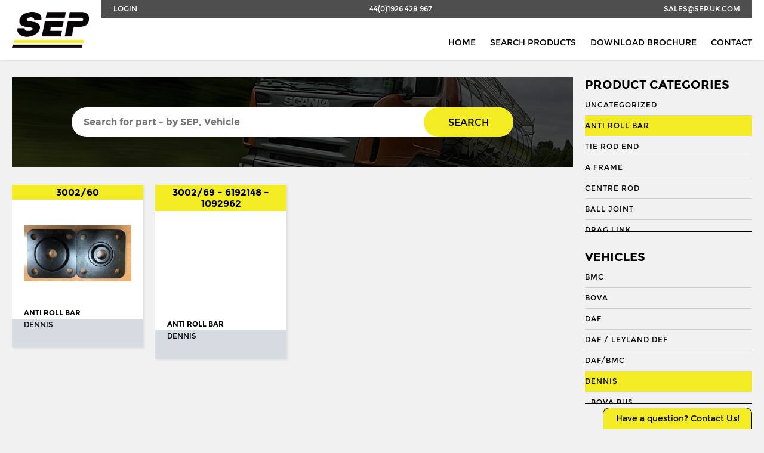

--- FILE ---
content_type: text/html; charset=UTF-8
request_url: https://sep.uk.com/search/?vehicle=39&category=3948&vehicle_app=2394812
body_size: 9004
content:

<!doctype html>
<!--[if IE 8]>         <html class="no-js lt-ie10 lt-ie9" lang="en"> <![endif]-->
<!--[if IE 9]>         <html class="no-js lt-ie10" lang="en"> <![endif]-->
<!--[if gt IE 9]><!--> <html class="no-js" lang="en"> <!--<![endif]-->

<head>

    <meta charset="UTF-8">
    <meta http-equiv="X-UA-Compatible" content="IE=edge">
    <meta name="revisit-after" content="14 days">
    <meta name="robots" content="all">
    <meta name="viewport" content="width=device-width, initial-scale=1, user-scalable=no">

    <title>Search - Seltech Engineering</title>

    <link rel="stylesheet" href="https://sep.uk.com/wp-content/themes/seltech/assets/css/style.css" />
	<link rel="shortcut icon" type="image/x-icon" href="https://sep.uk.com/wp-content/themes/seltech/favicon.ico" />

    <link href="https://fonts.googleapis.com/css?family=Roboto:regular,bold,italic,thin,light,bolditalic,black,medium&amp;lang=en" rel="stylesheet">
    <script src="https://use.fontawesome.com/c0080d5f6e.js"></script>

    <script>
        (function(i,s,o,g,r,a,m){i['GoogleAnalyticsObject']=r;i[r]=i[r]||function(){
        (i[r].q=i[r].q||[]).push(arguments)},i[r].l=1*new Date();a=s.createElement(o),
        m=s.getElementsByTagName(o)[0];a.async=1;a.src=g;m.parentNode.insertBefore(a,m)
        })(window,document,'script','//www.google-analytics.com/analytics.js','ga');

        ga('create', 'UA-68239625-1', 'auto');
        ga('send', 'pageview');
    </script>

	<meta name='robots' content='index, follow, max-image-preview:large, max-snippet:-1, max-video-preview:-1' />

	<!-- This site is optimized with the Yoast SEO plugin v19.8 - https://yoast.com/wordpress/plugins/seo/ -->
	<link rel="canonical" href="https://sep.uk.com/search/" />
	<meta property="og:locale" content="en_GB" />
	<meta property="og:type" content="article" />
	<meta property="og:title" content="Search - Seltech Engineering" />
	<meta property="og:url" content="https://sep.uk.com/search/" />
	<meta property="og:site_name" content="Seltech Engineering" />
	<meta property="article:modified_time" content="2017-04-23T21:24:01+00:00" />
	<meta name="twitter:card" content="summary_large_image" />
	<script type="application/ld+json" class="yoast-schema-graph">{"@context":"https://schema.org","@graph":[{"@type":"WebPage","@id":"https://sep.uk.com/search/","url":"https://sep.uk.com/search/","name":"Search - Seltech Engineering","isPartOf":{"@id":"https://sep.uk.com/#website"},"datePublished":"2016-06-07T22:25:36+00:00","dateModified":"2017-04-23T21:24:01+00:00","breadcrumb":{"@id":"https://sep.uk.com/search/#breadcrumb"},"inLanguage":"en-GB","potentialAction":[{"@type":"ReadAction","target":["https://sep.uk.com/search/"]}]},{"@type":"BreadcrumbList","@id":"https://sep.uk.com/search/#breadcrumb","itemListElement":[{"@type":"ListItem","position":1,"name":"Home","item":"https://sep.uk.com/"},{"@type":"ListItem","position":2,"name":"Search"}]},{"@type":"WebSite","@id":"https://sep.uk.com/#website","url":"https://sep.uk.com/","name":"Seltech Engineering","description":"Wholesaler of HGV &amp; PSV steering parts","potentialAction":[{"@type":"SearchAction","target":{"@type":"EntryPoint","urlTemplate":"https://sep.uk.com/?s={search_term_string}"},"query-input":"required name=search_term_string"}],"inLanguage":"en-GB"}]}</script>
	<!-- / Yoast SEO plugin. -->


<link rel='dns-prefetch' href='//s.w.org' />
<script type="text/javascript">
window._wpemojiSettings = {"baseUrl":"https:\/\/s.w.org\/images\/core\/emoji\/14.0.0\/72x72\/","ext":".png","svgUrl":"https:\/\/s.w.org\/images\/core\/emoji\/14.0.0\/svg\/","svgExt":".svg","source":{"concatemoji":"https:\/\/sep.uk.com\/wp-includes\/js\/wp-emoji-release.min.js?ver=6.0.3"}};
/*! This file is auto-generated */
!function(e,a,t){var n,r,o,i=a.createElement("canvas"),p=i.getContext&&i.getContext("2d");function s(e,t){var a=String.fromCharCode,e=(p.clearRect(0,0,i.width,i.height),p.fillText(a.apply(this,e),0,0),i.toDataURL());return p.clearRect(0,0,i.width,i.height),p.fillText(a.apply(this,t),0,0),e===i.toDataURL()}function c(e){var t=a.createElement("script");t.src=e,t.defer=t.type="text/javascript",a.getElementsByTagName("head")[0].appendChild(t)}for(o=Array("flag","emoji"),t.supports={everything:!0,everythingExceptFlag:!0},r=0;r<o.length;r++)t.supports[o[r]]=function(e){if(!p||!p.fillText)return!1;switch(p.textBaseline="top",p.font="600 32px Arial",e){case"flag":return s([127987,65039,8205,9895,65039],[127987,65039,8203,9895,65039])?!1:!s([55356,56826,55356,56819],[55356,56826,8203,55356,56819])&&!s([55356,57332,56128,56423,56128,56418,56128,56421,56128,56430,56128,56423,56128,56447],[55356,57332,8203,56128,56423,8203,56128,56418,8203,56128,56421,8203,56128,56430,8203,56128,56423,8203,56128,56447]);case"emoji":return!s([129777,127995,8205,129778,127999],[129777,127995,8203,129778,127999])}return!1}(o[r]),t.supports.everything=t.supports.everything&&t.supports[o[r]],"flag"!==o[r]&&(t.supports.everythingExceptFlag=t.supports.everythingExceptFlag&&t.supports[o[r]]);t.supports.everythingExceptFlag=t.supports.everythingExceptFlag&&!t.supports.flag,t.DOMReady=!1,t.readyCallback=function(){t.DOMReady=!0},t.supports.everything||(n=function(){t.readyCallback()},a.addEventListener?(a.addEventListener("DOMContentLoaded",n,!1),e.addEventListener("load",n,!1)):(e.attachEvent("onload",n),a.attachEvent("onreadystatechange",function(){"complete"===a.readyState&&t.readyCallback()})),(e=t.source||{}).concatemoji?c(e.concatemoji):e.wpemoji&&e.twemoji&&(c(e.twemoji),c(e.wpemoji)))}(window,document,window._wpemojiSettings);
</script>
<style type="text/css">
img.wp-smiley,
img.emoji {
	display: inline !important;
	border: none !important;
	box-shadow: none !important;
	height: 1em !important;
	width: 1em !important;
	margin: 0 0.07em !important;
	vertical-align: -0.1em !important;
	background: none !important;
	padding: 0 !important;
}
</style>
	<link rel='stylesheet' id='wp-block-library-css'  href='https://sep.uk.com/wp-includes/css/dist/block-library/style.min.css?ver=6.0.3' type='text/css' media='all' />
<link rel='stylesheet' id='wc-blocks-vendors-style-css'  href='https://sep.uk.com/wp-content/plugins/woocommerce/packages/woocommerce-blocks/build/wc-blocks-vendors-style.css?ver=8.5.1' type='text/css' media='all' />
<link rel='stylesheet' id='wc-blocks-style-css'  href='https://sep.uk.com/wp-content/plugins/woocommerce/packages/woocommerce-blocks/build/wc-blocks-style.css?ver=8.5.1' type='text/css' media='all' />
<style id='global-styles-inline-css' type='text/css'>
body{--wp--preset--color--black: #000000;--wp--preset--color--cyan-bluish-gray: #abb8c3;--wp--preset--color--white: #ffffff;--wp--preset--color--pale-pink: #f78da7;--wp--preset--color--vivid-red: #cf2e2e;--wp--preset--color--luminous-vivid-orange: #ff6900;--wp--preset--color--luminous-vivid-amber: #fcb900;--wp--preset--color--light-green-cyan: #7bdcb5;--wp--preset--color--vivid-green-cyan: #00d084;--wp--preset--color--pale-cyan-blue: #8ed1fc;--wp--preset--color--vivid-cyan-blue: #0693e3;--wp--preset--color--vivid-purple: #9b51e0;--wp--preset--gradient--vivid-cyan-blue-to-vivid-purple: linear-gradient(135deg,rgba(6,147,227,1) 0%,rgb(155,81,224) 100%);--wp--preset--gradient--light-green-cyan-to-vivid-green-cyan: linear-gradient(135deg,rgb(122,220,180) 0%,rgb(0,208,130) 100%);--wp--preset--gradient--luminous-vivid-amber-to-luminous-vivid-orange: linear-gradient(135deg,rgba(252,185,0,1) 0%,rgba(255,105,0,1) 100%);--wp--preset--gradient--luminous-vivid-orange-to-vivid-red: linear-gradient(135deg,rgba(255,105,0,1) 0%,rgb(207,46,46) 100%);--wp--preset--gradient--very-light-gray-to-cyan-bluish-gray: linear-gradient(135deg,rgb(238,238,238) 0%,rgb(169,184,195) 100%);--wp--preset--gradient--cool-to-warm-spectrum: linear-gradient(135deg,rgb(74,234,220) 0%,rgb(151,120,209) 20%,rgb(207,42,186) 40%,rgb(238,44,130) 60%,rgb(251,105,98) 80%,rgb(254,248,76) 100%);--wp--preset--gradient--blush-light-purple: linear-gradient(135deg,rgb(255,206,236) 0%,rgb(152,150,240) 100%);--wp--preset--gradient--blush-bordeaux: linear-gradient(135deg,rgb(254,205,165) 0%,rgb(254,45,45) 50%,rgb(107,0,62) 100%);--wp--preset--gradient--luminous-dusk: linear-gradient(135deg,rgb(255,203,112) 0%,rgb(199,81,192) 50%,rgb(65,88,208) 100%);--wp--preset--gradient--pale-ocean: linear-gradient(135deg,rgb(255,245,203) 0%,rgb(182,227,212) 50%,rgb(51,167,181) 100%);--wp--preset--gradient--electric-grass: linear-gradient(135deg,rgb(202,248,128) 0%,rgb(113,206,126) 100%);--wp--preset--gradient--midnight: linear-gradient(135deg,rgb(2,3,129) 0%,rgb(40,116,252) 100%);--wp--preset--duotone--dark-grayscale: url('#wp-duotone-dark-grayscale');--wp--preset--duotone--grayscale: url('#wp-duotone-grayscale');--wp--preset--duotone--purple-yellow: url('#wp-duotone-purple-yellow');--wp--preset--duotone--blue-red: url('#wp-duotone-blue-red');--wp--preset--duotone--midnight: url('#wp-duotone-midnight');--wp--preset--duotone--magenta-yellow: url('#wp-duotone-magenta-yellow');--wp--preset--duotone--purple-green: url('#wp-duotone-purple-green');--wp--preset--duotone--blue-orange: url('#wp-duotone-blue-orange');--wp--preset--font-size--small: 13px;--wp--preset--font-size--medium: 20px;--wp--preset--font-size--large: 36px;--wp--preset--font-size--x-large: 42px;}.has-black-color{color: var(--wp--preset--color--black) !important;}.has-cyan-bluish-gray-color{color: var(--wp--preset--color--cyan-bluish-gray) !important;}.has-white-color{color: var(--wp--preset--color--white) !important;}.has-pale-pink-color{color: var(--wp--preset--color--pale-pink) !important;}.has-vivid-red-color{color: var(--wp--preset--color--vivid-red) !important;}.has-luminous-vivid-orange-color{color: var(--wp--preset--color--luminous-vivid-orange) !important;}.has-luminous-vivid-amber-color{color: var(--wp--preset--color--luminous-vivid-amber) !important;}.has-light-green-cyan-color{color: var(--wp--preset--color--light-green-cyan) !important;}.has-vivid-green-cyan-color{color: var(--wp--preset--color--vivid-green-cyan) !important;}.has-pale-cyan-blue-color{color: var(--wp--preset--color--pale-cyan-blue) !important;}.has-vivid-cyan-blue-color{color: var(--wp--preset--color--vivid-cyan-blue) !important;}.has-vivid-purple-color{color: var(--wp--preset--color--vivid-purple) !important;}.has-black-background-color{background-color: var(--wp--preset--color--black) !important;}.has-cyan-bluish-gray-background-color{background-color: var(--wp--preset--color--cyan-bluish-gray) !important;}.has-white-background-color{background-color: var(--wp--preset--color--white) !important;}.has-pale-pink-background-color{background-color: var(--wp--preset--color--pale-pink) !important;}.has-vivid-red-background-color{background-color: var(--wp--preset--color--vivid-red) !important;}.has-luminous-vivid-orange-background-color{background-color: var(--wp--preset--color--luminous-vivid-orange) !important;}.has-luminous-vivid-amber-background-color{background-color: var(--wp--preset--color--luminous-vivid-amber) !important;}.has-light-green-cyan-background-color{background-color: var(--wp--preset--color--light-green-cyan) !important;}.has-vivid-green-cyan-background-color{background-color: var(--wp--preset--color--vivid-green-cyan) !important;}.has-pale-cyan-blue-background-color{background-color: var(--wp--preset--color--pale-cyan-blue) !important;}.has-vivid-cyan-blue-background-color{background-color: var(--wp--preset--color--vivid-cyan-blue) !important;}.has-vivid-purple-background-color{background-color: var(--wp--preset--color--vivid-purple) !important;}.has-black-border-color{border-color: var(--wp--preset--color--black) !important;}.has-cyan-bluish-gray-border-color{border-color: var(--wp--preset--color--cyan-bluish-gray) !important;}.has-white-border-color{border-color: var(--wp--preset--color--white) !important;}.has-pale-pink-border-color{border-color: var(--wp--preset--color--pale-pink) !important;}.has-vivid-red-border-color{border-color: var(--wp--preset--color--vivid-red) !important;}.has-luminous-vivid-orange-border-color{border-color: var(--wp--preset--color--luminous-vivid-orange) !important;}.has-luminous-vivid-amber-border-color{border-color: var(--wp--preset--color--luminous-vivid-amber) !important;}.has-light-green-cyan-border-color{border-color: var(--wp--preset--color--light-green-cyan) !important;}.has-vivid-green-cyan-border-color{border-color: var(--wp--preset--color--vivid-green-cyan) !important;}.has-pale-cyan-blue-border-color{border-color: var(--wp--preset--color--pale-cyan-blue) !important;}.has-vivid-cyan-blue-border-color{border-color: var(--wp--preset--color--vivid-cyan-blue) !important;}.has-vivid-purple-border-color{border-color: var(--wp--preset--color--vivid-purple) !important;}.has-vivid-cyan-blue-to-vivid-purple-gradient-background{background: var(--wp--preset--gradient--vivid-cyan-blue-to-vivid-purple) !important;}.has-light-green-cyan-to-vivid-green-cyan-gradient-background{background: var(--wp--preset--gradient--light-green-cyan-to-vivid-green-cyan) !important;}.has-luminous-vivid-amber-to-luminous-vivid-orange-gradient-background{background: var(--wp--preset--gradient--luminous-vivid-amber-to-luminous-vivid-orange) !important;}.has-luminous-vivid-orange-to-vivid-red-gradient-background{background: var(--wp--preset--gradient--luminous-vivid-orange-to-vivid-red) !important;}.has-very-light-gray-to-cyan-bluish-gray-gradient-background{background: var(--wp--preset--gradient--very-light-gray-to-cyan-bluish-gray) !important;}.has-cool-to-warm-spectrum-gradient-background{background: var(--wp--preset--gradient--cool-to-warm-spectrum) !important;}.has-blush-light-purple-gradient-background{background: var(--wp--preset--gradient--blush-light-purple) !important;}.has-blush-bordeaux-gradient-background{background: var(--wp--preset--gradient--blush-bordeaux) !important;}.has-luminous-dusk-gradient-background{background: var(--wp--preset--gradient--luminous-dusk) !important;}.has-pale-ocean-gradient-background{background: var(--wp--preset--gradient--pale-ocean) !important;}.has-electric-grass-gradient-background{background: var(--wp--preset--gradient--electric-grass) !important;}.has-midnight-gradient-background{background: var(--wp--preset--gradient--midnight) !important;}.has-small-font-size{font-size: var(--wp--preset--font-size--small) !important;}.has-medium-font-size{font-size: var(--wp--preset--font-size--medium) !important;}.has-large-font-size{font-size: var(--wp--preset--font-size--large) !important;}.has-x-large-font-size{font-size: var(--wp--preset--font-size--x-large) !important;}
</style>
<link rel='stylesheet' id='contact-form-7-css'  href='https://sep.uk.com/wp-content/plugins/contact-form-7/includes/css/styles.css?ver=5.6.4' type='text/css' media='all' />
<link rel='stylesheet' id='woocommerce-layout-css'  href='https://sep.uk.com/wp-content/plugins/woocommerce/assets/css/woocommerce-layout.css?ver=7.0.0' type='text/css' media='all' />
<link rel='stylesheet' id='woocommerce-smallscreen-css'  href='https://sep.uk.com/wp-content/plugins/woocommerce/assets/css/woocommerce-smallscreen.css?ver=7.0.0' type='text/css' media='only screen and (max-width: 768px)' />
<link rel='stylesheet' id='woocommerce-general-css'  href='https://sep.uk.com/wp-content/plugins/woocommerce/assets/css/woocommerce.css?ver=7.0.0' type='text/css' media='all' />
<style id='woocommerce-inline-inline-css' type='text/css'>
.woocommerce form .form-row .required { visibility: visible; }
</style>
<script type='text/javascript' src='https://sep.uk.com/wp-includes/js/jquery/jquery.min.js?ver=3.6.0' id='jquery-core-js'></script>
<script type='text/javascript' src='https://sep.uk.com/wp-includes/js/jquery/jquery-migrate.min.js?ver=3.3.2' id='jquery-migrate-js'></script>
<link rel="https://api.w.org/" href="https://sep.uk.com/wp-json/" /><link rel="alternate" type="application/json" href="https://sep.uk.com/wp-json/wp/v2/pages/36" /><link rel="EditURI" type="application/rsd+xml" title="RSD" href="https://sep.uk.com/xmlrpc.php?rsd" />
<link rel="wlwmanifest" type="application/wlwmanifest+xml" href="https://sep.uk.com/wp-includes/wlwmanifest.xml" /> 
<meta name="generator" content="WordPress 6.0.3" />
<meta name="generator" content="WooCommerce 7.0.0" />
<link rel='shortlink' href='https://sep.uk.com/?p=36' />
<link rel="alternate" type="application/json+oembed" href="https://sep.uk.com/wp-json/oembed/1.0/embed?url=https%3A%2F%2Fsep.uk.com%2Fsearch%2F" />
<link rel="alternate" type="text/xml+oembed" href="https://sep.uk.com/wp-json/oembed/1.0/embed?url=https%3A%2F%2Fsep.uk.com%2Fsearch%2F&#038;format=xml" />
<script type="text/javascript">
	window._se_plugin_version = '8.1.9';
</script>
	<noscript><style>.woocommerce-product-gallery{ opacity: 1 !important; }</style></noscript>
	
</head>

<body class="wb">

    <header class="l-header  header">
        <div class="container">
            <nav class="nav  nav--subnav  nav--justify">
                <a href="/wp-admin/" class="nav__link  nav__link--tab">Login</a>
                <a href="tel:+441926428967" class="nav__link">44(0)1926 428 967</a>
                <a href="mailto:sales@sep.uk.com" class="nav__link  nav__link--mob">sales@sep.uk.com</a>
            </nav>

            <a href="/" class="header__logo">
                <img src="https://sep.uk.com/wp-content/themes/seltech/assets/img/logo.png" alt="SEP">
            </a>

            <nav class="nav  nav--right  nav--bottom">
                <a href="/" class="nav__link  nav__link--wide  nav__link--mob">Home</a>
                <a href="/search/" class="nav__link  nav__link--wide">Search Products</a>
                <a href="http://s3-eu-west-1.amazonaws.com/jhcdn/wp-content/uploads/sites/6/2017/09/26230112/SEP_Brochure_2017.pdf" target="_blank" class="nav__link  nav__link--wide">Download Brochure</a>
                <a href="/contact/" class="nav__link  nav__link--wide">Contact</a>
            </nav>
        </div>
    </header>

    <section role="main" class="main">


    <div class="row">

        <div class="container">

            <div class="grid  grid--sidebar">

              <aside class="sidebar">
                  <div class="sidebar__inner">
                    <div class="hierarchical-refinement-list filter--pc">
                      <h3 class="t--subheading">Product Categories</h3>
                      <div class="hierarchical-refinement-list__root">
                        <div class="hierarchical-refinement-list__hierarchical-options">
                                                        <a href="https://sep.uk.com/search/?vehicle=39&category=4255&vehicle_app=2425512" class="sidebar__link  hierarchical-refinement-option  ">Uncategorized</a>
                                                        <a href="https://sep.uk.com/search/?vehicle=39&category=3948&vehicle_app=2394812" class="sidebar__link  hierarchical-refinement-option  is-selected">Anti Roll Bar</a>
                                                        <a href="https://sep.uk.com/search/?vehicle=39&category=3944&vehicle_app=2394412" class="sidebar__link  hierarchical-refinement-option  ">Tie Rod End</a>
                                                        <a href="https://sep.uk.com/search/?vehicle=39&category=6&vehicle_app=2612" class="sidebar__link  hierarchical-refinement-option  ">A Frame</a>
                                                        <a href="https://sep.uk.com/search/?vehicle=39&category=9&vehicle_app=2912" class="sidebar__link  hierarchical-refinement-option  ">Centre Rod</a>
                                                        <a href="https://sep.uk.com/search/?vehicle=39&category=8&vehicle_app=2812" class="sidebar__link  hierarchical-refinement-option  ">Ball Joint</a>
                                                        <a href="https://sep.uk.com/search/?vehicle=39&category=10&vehicle_app=21012" class="sidebar__link  hierarchical-refinement-option  ">Drag Link</a>
                                                        <a href="https://sep.uk.com/search/?vehicle=39&category=11&vehicle_app=21112" class="sidebar__link  hierarchical-refinement-option  ">Drag Link End</a>
                                                        <a href="https://sep.uk.com/search/?vehicle=39&category=3387&vehicle_app=2338712" class="sidebar__link  hierarchical-refinement-option  ">Draglink</a>
                                                        <a href="https://sep.uk.com/search/?vehicle=39&category=3388&vehicle_app=2338812" class="sidebar__link  hierarchical-refinement-option  ">Draglink End</a>
                                                        <a href="https://sep.uk.com/search/?vehicle=39&category=12&vehicle_app=21212" class="sidebar__link  hierarchical-refinement-option  ">King Pin</a>
                                                        <a href="https://sep.uk.com/search/?vehicle=39&category=3382&vehicle_app=2338212" class="sidebar__link  hierarchical-refinement-option  ">Kingpin Kit</a>
                                                        <a href="https://sep.uk.com/search/?vehicle=39&category=15&vehicle_app=21512" class="sidebar__link  hierarchical-refinement-option  ">Repair Kit</a>
                                                        <a href="https://sep.uk.com/search/?vehicle=39&category=3394&vehicle_app=2339412" class="sidebar__link  hierarchical-refinement-option  ">Shackle Bush</a>
                                                        <a href="https://sep.uk.com/search/?vehicle=39&category=3392&vehicle_app=2339212" class="sidebar__link  hierarchical-refinement-option  ">Shackle Pin</a>
                                                        <a href="https://sep.uk.com/search/?vehicle=39&category=3929&vehicle_app=2392912" class="sidebar__link  hierarchical-refinement-option  ">Spring Bush</a>
                                                        <a href="https://sep.uk.com/search/?vehicle=39&category=871&vehicle_app=287112" class="sidebar__link  hierarchical-refinement-option  ">STABILISER</a>
                                                        <a href="https://sep.uk.com/search/?vehicle=39&category=3327&vehicle_app=2332712" class="sidebar__link  hierarchical-refinement-option  ">Steering Rod</a>
                                                        <a href="https://sep.uk.com/search/?vehicle=39&category=21&vehicle_app=22112" class="sidebar__link  hierarchical-refinement-option  ">Steering Shaft</a>
                                                        <a href="https://sep.uk.com/search/?vehicle=39&category=22&vehicle_app=22212" class="sidebar__link  hierarchical-refinement-option  ">Suspension Link</a>
                                                        <a href="https://sep.uk.com/search/?vehicle=39&category=1574&vehicle_app=2157412" class="sidebar__link  hierarchical-refinement-option  ">Threaded Sleeve</a>
                                                        <a href="https://sep.uk.com/search/?vehicle=39&category=23&vehicle_app=22312" class="sidebar__link  hierarchical-refinement-option  ">Tie Rod</a>
                                                        <a href="https://sep.uk.com/search/?vehicle=39&category=25&vehicle_app=22512" class="sidebar__link  hierarchical-refinement-option  ">Torque Arm</a>
                                                        <a href="https://sep.uk.com/search/?vehicle=39&category=789&vehicle_app=278912" class="sidebar__link  hierarchical-refinement-option  ">TORQUE ROD</a>
                                                        <a href="https://sep.uk.com/search/?vehicle=39&category=2185&vehicle_app=2218512" class="sidebar__link  hierarchical-refinement-option  ">Torque Rod End</a>
                                                        <a href="https://sep.uk.com/search/?vehicle=39&category=26&vehicle_app=22612" class="sidebar__link  hierarchical-refinement-option  ">Track Rod</a>
                                                        <a href="https://sep.uk.com/search/?vehicle=39&category=27&vehicle_app=22712" class="sidebar__link  hierarchical-refinement-option  ">Track Rod End</a>
                                                        <a href="https://sep.uk.com/search/?vehicle=39&category=1253&vehicle_app=2125312" class="sidebar__link  hierarchical-refinement-option  ">U. COLOUM</a>
                                                        <a href="https://sep.uk.com/search/?vehicle=39&category=647&vehicle_app=264712" class="sidebar__link  hierarchical-refinement-option  ">U. JOINT</a>
                                                  </div>
                      </div>
                    </div>

                    <div class="hierarchical-refinement-list filter--vehicles">
                      <h3 class="t--subheading">Vehicles</h3>
                      <div class="hierarchical-refinement-list__root">
                        <div class="hierarchical-refinement-list__hierarchical-options">
                                                        <a href="https://sep.uk.com/search/?vehicle=36&category=3648&vehicle_app=2364812" class="sidebar__link  hierarchical-refinement-option  ">BMC</a>
                                                                                      <a href="https://sep.uk.com/search/?vehicle=37&category=3748&vehicle_app=2374812" class="sidebar__link  hierarchical-refinement-option  ">BOVA</a>
                                                                                      <a href="https://sep.uk.com/search/?vehicle=38&category=3848&vehicle_app=2384812" class="sidebar__link  hierarchical-refinement-option  ">DAF</a>
                                                                                      <a href="https://sep.uk.com/search/?vehicle=1501&category=150148&vehicle_app=215014812" class="sidebar__link  hierarchical-refinement-option  ">Daf / Leyland Def</a>
                                                                                      <a href="https://sep.uk.com/search/?vehicle=3623&category=362348&vehicle_app=236234812" class="sidebar__link  hierarchical-refinement-option  ">DAF/BMC</a>
                                                                                      <a href="https://sep.uk.com/search/?vehicle=39&category=3948&vehicle_app=2394812" class="sidebar__link  hierarchical-refinement-option  is-selected">DENNIS</a>
                                                              <div class="hierarchical-refinement-option__text">
                                                                      <a href="https://sep.uk.com/search/?vehicle=39&category=3948&vehicle_app=3725" class="sidebar__link  hierarchical-refinement-option  ">BOVA BUS</a>
                                                                      <a href="https://sep.uk.com/search/?vehicle=39&category=3948&vehicle_app=3724" class="sidebar__link  hierarchical-refinement-option  ">DAF</a>
                                                                      <a href="https://sep.uk.com/search/?vehicle=39&category=3948&vehicle_app=3721" class="sidebar__link  hierarchical-refinement-option  ">DAF BOVA BUS</a>
                                                                      <a href="https://sep.uk.com/search/?vehicle=39&category=3948&vehicle_app=3708" class="sidebar__link  hierarchical-refinement-option  ">DAF F1600</a>
                                                                      <a href="https://sep.uk.com/search/?vehicle=39&category=3948&vehicle_app=3404" class="sidebar__link  hierarchical-refinement-option  ">DART</a>
                                                                      <a href="https://sep.uk.com/search/?vehicle=39&category=3948&vehicle_app=1687" class="sidebar__link  hierarchical-refinement-option  ">DART : SLF</a>
                                                                      <a href="https://sep.uk.com/search/?vehicle=39&category=3948&vehicle_app=1688" class="sidebar__link  hierarchical-refinement-option  ">DART: SPD</a>
                                                                      <a href="https://sep.uk.com/search/?vehicle=39&category=3948&vehicle_app=3746" class="sidebar__link  hierarchical-refinement-option  ">DENNIS</a>
                                                                      <a href="https://sep.uk.com/search/?vehicle=39&category=3948&vehicle_app=3728" class="sidebar__link  hierarchical-refinement-option  ">Dennis Dart SLF</a>
                                                                      <a href="https://sep.uk.com/search/?vehicle=39&category=3948&vehicle_app=3441" class="sidebar__link  hierarchical-refinement-option  ">DOMINATOR</a>
                                                                      <a href="https://sep.uk.com/search/?vehicle=39&category=3948&vehicle_app=1701" class="sidebar__link  hierarchical-refinement-option  ">EAGLE ELITE</a>
                                                                      <a href="https://sep.uk.com/search/?vehicle=39&category=3948&vehicle_app=3424" class="sidebar__link  hierarchical-refinement-option  ">EAGLE ELITE 2</a>
                                                                      <a href="https://sep.uk.com/search/?vehicle=39&category=3948&vehicle_app=3455" class="sidebar__link  hierarchical-refinement-option  ">EARLY DART</a>
                                                                      <a href="https://sep.uk.com/search/?vehicle=39&category=3948&vehicle_app=3411" class="sidebar__link  hierarchical-refinement-option  ">Early SLF</a>
                                                                      <a href="https://sep.uk.com/search/?vehicle=39&category=3948&vehicle_app=3434" class="sidebar__link  hierarchical-refinement-option  ">ELITE</a>
                                                                      <a href="https://sep.uk.com/search/?vehicle=39&category=3948&vehicle_app=3414" class="sidebar__link  hierarchical-refinement-option  ">ELITE 2</a>
                                                                      <a href="https://sep.uk.com/search/?vehicle=39&category=3948&vehicle_app=3406" class="sidebar__link  hierarchical-refinement-option  ">ENVIRO 200</a>
                                                                      <a href="https://sep.uk.com/search/?vehicle=39&category=3948&vehicle_app=1690" class="sidebar__link  hierarchical-refinement-option  ">ENVIRO 300</a>
                                                                      <a href="https://sep.uk.com/search/?vehicle=39&category=3948&vehicle_app=3723" class="sidebar__link  hierarchical-refinement-option  ">F1600</a>
                                                                      <a href="https://sep.uk.com/search/?vehicle=39&category=3948&vehicle_app=3709" class="sidebar__link  hierarchical-refinement-option  ">F2300</a>
                                                                      <a href="https://sep.uk.com/search/?vehicle=39&category=3948&vehicle_app=3710" class="sidebar__link  hierarchical-refinement-option  ">F2305</a>
                                                                      <a href="https://sep.uk.com/search/?vehicle=39&category=3948&vehicle_app=3711" class="sidebar__link  hierarchical-refinement-option  ">F2800</a>
                                                                      <a href="https://sep.uk.com/search/?vehicle=39&category=3948&vehicle_app=3712" class="sidebar__link  hierarchical-refinement-option  ">F2805</a>
                                                                      <a href="https://sep.uk.com/search/?vehicle=39&category=3948&vehicle_app=3713" class="sidebar__link  hierarchical-refinement-option  ">F3300</a>
                                                                      <a href="https://sep.uk.com/search/?vehicle=39&category=3948&vehicle_app=3714" class="sidebar__link  hierarchical-refinement-option  ">F3305</a>
                                                                      <a href="https://sep.uk.com/search/?vehicle=39&category=3948&vehicle_app=3715" class="sidebar__link  hierarchical-refinement-option  ">F3600</a>
                                                                      <a href="https://sep.uk.com/search/?vehicle=39&category=3948&vehicle_app=3443" class="sidebar__link  hierarchical-refinement-option  ">FALCON H</a>
                                                                      <a href="https://sep.uk.com/search/?vehicle=39&category=3948&vehicle_app=3458" class="sidebar__link  hierarchical-refinement-option  ">GX (NEW)</a>
                                                                      <a href="https://sep.uk.com/search/?vehicle=39&category=3948&vehicle_app=1692" class="sidebar__link  hierarchical-refinement-option  ">JAVELIN</a>
                                                                      <a href="https://sep.uk.com/search/?vehicle=39&category=3948&vehicle_app=3451" class="sidebar__link  hierarchical-refinement-option  ">JAVELIN (for vehicles with brake drum)</a>
                                                                      <a href="https://sep.uk.com/search/?vehicle=39&category=3948&vehicle_app=3421" class="sidebar__link  hierarchical-refinement-option  ">JAVLIN</a>
                                                                      <a href="https://sep.uk.com/search/?vehicle=39&category=3948&vehicle_app=3445" class="sidebar__link  hierarchical-refinement-option  ">JAVLIN GX NEW</a>
                                                                      <a href="https://sep.uk.com/search/?vehicle=39&category=3948&vehicle_app=3444" class="sidebar__link  hierarchical-refinement-option  ">JAVLIN OLD</a>
                                                                      <a href="https://sep.uk.com/search/?vehicle=39&category=3948&vehicle_app=1693" class="sidebar__link  hierarchical-refinement-option  ">LANCE LOW FLOOR</a>
                                                                      <a href="https://sep.uk.com/search/?vehicle=39&category=3948&vehicle_app=3716" class="sidebar__link  hierarchical-refinement-option  ">MB200</a>
                                                                      <a href="https://sep.uk.com/search/?vehicle=39&category=3948&vehicle_app=3717" class="sidebar__link  hierarchical-refinement-option  ">MB230</a>
                                                                      <a href="https://sep.uk.com/search/?vehicle=39&category=3948&vehicle_app=3731" class="sidebar__link  hierarchical-refinement-option  ">MCW</a>
                                                                      <a href="https://sep.uk.com/search/?vehicle=39&category=3948&vehicle_app=3732" class="sidebar__link  hierarchical-refinement-option  ">Metrorider</a>
                                                                      <a href="https://sep.uk.com/search/?vehicle=39&category=3948&vehicle_app=1697" class="sidebar__link  hierarchical-refinement-option  ">MPD</a>
                                                                      <a href="https://sep.uk.com/search/?vehicle=39&category=3948&vehicle_app=3413" class="sidebar__link  hierarchical-refinement-option  ">MPD (UNIVERSAL JOINT</a>
                                                                      <a href="https://sep.uk.com/search/?vehicle=39&category=3948&vehicle_app=1689" class="sidebar__link  hierarchical-refinement-option  ">MPD TRIDENT ENVIRO 200</a>
                                                                      <a href="https://sep.uk.com/search/?vehicle=39&category=3948&vehicle_app=3734" class="sidebar__link  hierarchical-refinement-option  ">S46 *For Vehicles with Air over Hydraulic Brakes (Kirkstall S46 Axle)</a>
                                                                      <a href="https://sep.uk.com/search/?vehicle=39&category=3948&vehicle_app=3718" class="sidebar__link  hierarchical-refinement-option  ">SB2300</a>
                                                                      <a href="https://sep.uk.com/search/?vehicle=39&category=3948&vehicle_app=3719" class="sidebar__link  hierarchical-refinement-option  ">SBR2300</a>
                                                                      <a href="https://sep.uk.com/search/?vehicle=39&category=3948&vehicle_app=3720" class="sidebar__link  hierarchical-refinement-option  ">SBR3000</a>
                                                                      <a href="https://sep.uk.com/search/?vehicle=39&category=3948&vehicle_app=3405" class="sidebar__link  hierarchical-refinement-option  ">SLF</a>
                                                                      <a href="https://sep.uk.com/search/?vehicle=39&category=3948&vehicle_app=1691" class="sidebar__link  hierarchical-refinement-option  ">SPD</a>
                                                                      <a href="https://sep.uk.com/search/?vehicle=39&category=3948&vehicle_app=3453" class="sidebar__link  hierarchical-refinement-option  ">TRANSBUS</a>
                                                                      <a href="https://sep.uk.com/search/?vehicle=39&category=3948&vehicle_app=1699" class="sidebar__link  hierarchical-refinement-option  ">TRANSBUS TRIDENT</a>
                                                                      <a href="https://sep.uk.com/search/?vehicle=39&category=3948&vehicle_app=1698" class="sidebar__link  hierarchical-refinement-option  ">TRIDENT</a>
                                                                  </div>
                                                                                      <a href="https://sep.uk.com/search/?vehicle=3737&category=373748&vehicle_app=237374812" class="sidebar__link  hierarchical-refinement-option  ">DENNIS/ERF</a>
                                                                                      <a href="https://sep.uk.com/search/?vehicle=3979&category=397948&vehicle_app=239794812" class="sidebar__link  hierarchical-refinement-option  ">Econic 2</a>
                                                                                      <a href="https://sep.uk.com/search/?vehicle=3927&category=392748&vehicle_app=239274812" class="sidebar__link  hierarchical-refinement-option  ">ENVIRO 200</a>
                                                                                      <a href="https://sep.uk.com/search/?vehicle=3956&category=395648&vehicle_app=239564812" class="sidebar__link  hierarchical-refinement-option  ">ENVIRO 300</a>
                                                                                      <a href="https://sep.uk.com/search/?vehicle=40&category=4048&vehicle_app=2404812" class="sidebar__link  hierarchical-refinement-option  ">EVOBUS / KASSBOHRER</a>
                                                                                      <a href="https://sep.uk.com/search/?vehicle=41&category=4148&vehicle_app=2414812" class="sidebar__link  hierarchical-refinement-option  ">FODEN</a>
                                                                                      <a href="https://sep.uk.com/search/?vehicle=42&category=4248&vehicle_app=2424812" class="sidebar__link  hierarchical-refinement-option  ">FORD</a>
                                                                                      <a href="https://sep.uk.com/search/?vehicle=1717&category=171748&vehicle_app=217174812" class="sidebar__link  hierarchical-refinement-option  ">Ikarus</a>
                                                                                      <a href="https://sep.uk.com/search/?vehicle=1718&category=171848&vehicle_app=217184812" class="sidebar__link  hierarchical-refinement-option  ">Irisbus</a>
                                                                                      <a href="https://sep.uk.com/search/?vehicle=1722&category=172248&vehicle_app=217224812" class="sidebar__link  hierarchical-refinement-option  ">Isuzu</a>
                                                                                      <a href="https://sep.uk.com/search/?vehicle=1482&category=148248&vehicle_app=214824812" class="sidebar__link  hierarchical-refinement-option  ">Iveco</a>
                                                                                      <a href="https://sep.uk.com/search/?vehicle=1723&category=172348&vehicle_app=217234812" class="sidebar__link  hierarchical-refinement-option  ">Iveco/Magirus Deutz</a>
                                                                                      <a href="https://sep.uk.com/search/?vehicle=3918&category=391848&vehicle_app=239184812" class="sidebar__link  hierarchical-refinement-option  ">LDV</a>
                                                                                      <a href="https://sep.uk.com/search/?vehicle=45&category=4548&vehicle_app=2454812" class="sidebar__link  hierarchical-refinement-option  ">LIEBHERR</a>
                                                                                      <a href="https://sep.uk.com/search/?vehicle=46&category=4648&vehicle_app=2464812" class="sidebar__link  hierarchical-refinement-option  ">MAN</a>
                                                                                      <a href="https://sep.uk.com/search/?vehicle=3537&category=353748&vehicle_app=235374812" class="sidebar__link  hierarchical-refinement-option  ">MCW</a>
                                                                                      <a href="https://sep.uk.com/search/?vehicle=1475&category=147548&vehicle_app=214754812" class="sidebar__link  hierarchical-refinement-option  ">Mercedes</a>
                                                                                      <a href="https://sep.uk.com/search/?vehicle=47&category=4748&vehicle_app=2474812" class="sidebar__link  hierarchical-refinement-option  ">MERCEDES BENZ</a>
                                                                                      <a href="https://sep.uk.com/search/?vehicle=48&category=4848&vehicle_app=2484812" class="sidebar__link  hierarchical-refinement-option  ">METROCAB</a>
                                                                                      <a href="https://sep.uk.com/search/?vehicle=49&category=4948&vehicle_app=2494812" class="sidebar__link  hierarchical-refinement-option  ">NEOPLAN</a>
                                                                                      <a href="https://sep.uk.com/search/?vehicle=50&category=5048&vehicle_app=2504812" class="sidebar__link  hierarchical-refinement-option  ">OPTARE</a>
                                                                                      <a href="https://sep.uk.com/search/?vehicle=2078&category=207848&vehicle_app=220784812" class="sidebar__link  hierarchical-refinement-option  ">Otokar</a>
                                                                                      <a href="https://sep.uk.com/search/?vehicle=2081&category=208148&vehicle_app=220814812" class="sidebar__link  hierarchical-refinement-option  ">Pegaso</a>
                                                                                      <a href="https://sep.uk.com/search/?vehicle=51&category=5148&vehicle_app=2514812" class="sidebar__link  hierarchical-refinement-option  ">RENAULT</a>
                                                                                      <a href="https://sep.uk.com/search/?vehicle=52&category=5248&vehicle_app=2524812" class="sidebar__link  hierarchical-refinement-option  ">SCANIA</a>
                                                                                      <a href="https://sep.uk.com/search/?vehicle=2224&category=222448&vehicle_app=222244812" class="sidebar__link  hierarchical-refinement-option  ">Temsa</a>
                                                                                      <a href="https://sep.uk.com/search/?vehicle=53&category=5348&vehicle_app=2534812" class="sidebar__link  hierarchical-refinement-option  ">VAN HOOL</a>
                                                                                      <a href="https://sep.uk.com/search/?vehicle=2247&category=224748&vehicle_app=222474812" class="sidebar__link  hierarchical-refinement-option  ">VDL</a>
                                                                                      <a href="https://sep.uk.com/search/?vehicle=2437&category=243748&vehicle_app=224374812" class="sidebar__link  hierarchical-refinement-option  ">Volkswagen</a>
                                                                                      <a href="https://sep.uk.com/search/?vehicle=54&category=5448&vehicle_app=2544812" class="sidebar__link  hierarchical-refinement-option  ">VOLVO</a>
                                                                                </div>
                      </div>
                    </div>
                  </div>
              </aside>

              <div class="col__outer">
                  <div class="col  col--12">
                      <div class="col__inner">

                          <div class="section  section--bg  search" style="background-image: url(https://jhcdn.s3.eu-west-1.amazonaws.com/wp-content/uploads/sites/6/2016/05/06220912/trucksearch.jpg)">

                              <div class="search-box">

                                  <form class="search__form" action="/search/" method="get" role="search">
                                      <input type="text" class="js-search-bar  search-box__text" name="search"  placeholder="Search for part - by SEP, Vehicle">
                                      <button class="search-box__action">Search</button>

                                                                              <input type="hidden" name="vehicle" value="39">
                                      
                                                                              <input type="hidden" name="category" value="3948">
                                                                        </form>

                              </div>
                          </div>

                      </div>
                  </div>
              </div>

              <div class="col__outer">
                  <div class="col  col--12">
                      <div class="col__inner">

                          <div class="hits  js-search-results">

                            
                                                          <div class="hits__item js-search-item" id="1083">
                                <a href="https://sep.uk.com/product/300260/">
                                  <h3>3002/60</h3>
                                                                    <div class="section section--bg section--bg--contain section--ratio--1" style="background-image: url(https://jhcdn.s3.eu-west-1.amazonaws.com/wp-content/uploads/sites/6/2018/07/31124447/3002.60-2-300x157.jpeg);"></div>
                                  <h4 class="hits-hit__subtitle">Anti Roll Bar</h4><h4>DENNIS</h4>                                </a>
                              </div>

                              
                                                        <div class="hits__item js-search-item" id="1172">
                                <a href="https://sep.uk.com/product/3002-69-619218-1092962/">
                                  <h3>3002/69 &#8211; 6192148 &#8211; 1092962</h3>
                                                                    <div class="section section--bg section--bg--contain section--ratio--1" style="background-image: url();"></div>
                                  <h4 class="hits-hit__subtitle">Anti Roll Bar</h4><h4>DENNIS</h4>                                </a>
                              </div>

                              
                          
                          </div>

                      </div>
                  </div>
              </div>


            </div>

        </div>

    </div>


    </section>

    <aside class="footer__contact">
        <a href="#" class="footer__contact__action  section__accordian__link  js-contact-us">Have a question? Contact
            Us!</a>
        <div class="footer__contact__form">
            <div role="form" class="wpcf7" id="wpcf7-f31-o1" lang="en-GB" dir="ltr">
<div class="screen-reader-response"><p role="status" aria-live="polite" aria-atomic="true"></p> <ul></ul></div>
<form action="/search/?vehicle=39&#038;category=3948&#038;vehicle_app=2394812#wpcf7-f31-o1" method="post" class="wpcf7-form init" novalidate="novalidate" data-status="init">
<div style="display: none;">
<input type="hidden" name="_wpcf7" value="31" />
<input type="hidden" name="_wpcf7_version" value="5.6.4" />
<input type="hidden" name="_wpcf7_locale" value="en_GB" />
<input type="hidden" name="_wpcf7_unit_tag" value="wpcf7-f31-o1" />
<input type="hidden" name="_wpcf7_container_post" value="0" />
<input type="hidden" name="_wpcf7_posted_data_hash" value="" />
</div>
<div class="field">
   <span class="field__label">Your Name (required)</span></p>
<div class="field__input"><span class="wpcf7-form-control-wrap" data-name="your-name"><input type="text" name="your-name" value="" size="40" class="wpcf7-form-control wpcf7-text wpcf7-validates-as-required" aria-required="true" aria-invalid="false" /></span></div>
</div>
<div class="field">
   <span class="field__label">Your Email (required)</span></p>
<div class="field__input"><span class="wpcf7-form-control-wrap" data-name="your-email"><input type="email" name="your-email" value="" size="40" class="wpcf7-form-control wpcf7-text wpcf7-email wpcf7-validates-as-required wpcf7-validates-as-email" aria-required="true" aria-invalid="false" /></span></div>
</div>
<div class="field">
   <span class="field__label">Your Message</span></p>
<div class="field__input  field__input--textarea"><span class="wpcf7-form-control-wrap" data-name="your-message"><textarea name="your-message" cols="40" rows="10" class="wpcf7-form-control wpcf7-textarea wpcf7-validates-as-required" aria-required="true" aria-invalid="false"></textarea></span></div>
</div>
<div class="field">
<div class="field__input  field__input--submit"><input type="submit" value="Send" class="wpcf7-form-control has-spinner wpcf7-submit" /></div>
</div>
<div class="wpcf7-response-output" aria-hidden="true"></div></form></div>        </div>
    </aside>

    <footer class="footer">
        <div class="container">
            <div class="grid">
                <div class="col  col--4">
                    <div class="col__inner">
                        <h3 class="heading   heading--after  heading--after-left  mt0">Subscribe</h3>
                        <div role="form" class="wpcf7" id="wpcf7-f691-o2" lang="en-GB" dir="ltr">
<div class="screen-reader-response"><p role="status" aria-live="polite" aria-atomic="true"></p> <ul></ul></div>
<form action="/search/?vehicle=39&#038;category=3948&#038;vehicle_app=2394812#wpcf7-f691-o2" method="post" class="wpcf7-form init" novalidate="novalidate" data-status="init">
<div style="display: none;">
<input type="hidden" name="_wpcf7" value="691" />
<input type="hidden" name="_wpcf7_version" value="5.6.4" />
<input type="hidden" name="_wpcf7_locale" value="en_GB" />
<input type="hidden" name="_wpcf7_unit_tag" value="wpcf7-f691-o2" />
<input type="hidden" name="_wpcf7_container_post" value="0" />
<input type="hidden" name="_wpcf7_posted_data_hash" value="" />
</div>
<div class="field">
   <span class="field__label">Your Name (required)</span></p>
<div class="field__input"><span class="wpcf7-form-control-wrap" data-name="your-name"><input type="text" name="your-name" value="" size="40" class="wpcf7-form-control wpcf7-text wpcf7-validates-as-required" aria-required="true" aria-invalid="false" /></span></div>
</div>
<div class="field">
   <span class="field__label">Your Email (required)</span></p>
<div class="field__input"><span class="wpcf7-form-control-wrap" data-name="your-email"><input type="email" name="your-email" value="" size="40" class="wpcf7-form-control wpcf7-text wpcf7-email wpcf7-validates-as-required wpcf7-validates-as-email" aria-required="true" aria-invalid="false" /></span></div>
</div>
<div class="field">
<div class="field__input  field__input--submit"><input type="submit" value="Send" class="wpcf7-form-control has-spinner wpcf7-submit" /></div>
</div>
<div class="wpcf7-response-output" aria-hidden="true"></div></form></div>                    </div>
                </div>
                <div class="col  col--4">
                    <div class="col__inner">
                        <h3 class="heading   heading--after  heading--after-left  mt0">Site Map</h3>
                        <a href="/" class="footer__link">Home</a>
                        <a href="/search" class="footer__link">Search</a>
                        <a href="/search" class="footer__link">Steering Parts</a>
                        <a href="/contact" class="footer__link">Contact</a>

                    </div>
                </div>
                <div class="col  col--4">
                    <div class="col__inner">
                        <h3 class="heading   heading--after  heading--after-left  mt0">Getting Here</h3>
                        <address>
                            Unit 6, Swan Trade Centre<br>
                            Avenue Farm Industrial Estate<br>
                            Birmingham Road<br>
                            Stratford Upon Avon, CV37 0HS
                        </address>
                    </div>
                </div>
                <div class="col  col--12">
                    <div class="col__inner">
                        <p>Reference to OEM and Application is for cross reference purposes only and does not infer the
                            origin of the part.</p>
                    </div>
                </div>
            </div>
        </div>
    </footer>

    <script type='text/javascript' src='https://sep.uk.com/wp-content/plugins/contact-form-7/includes/swv/js/index.js?ver=5.6.4' id='swv-js'></script>
<script type='text/javascript' id='contact-form-7-js-extra'>
/* <![CDATA[ */
var wpcf7 = {"api":{"root":"https:\/\/sep.uk.com\/wp-json\/","namespace":"contact-form-7\/v1"}};
/* ]]> */
</script>
<script type='text/javascript' src='https://sep.uk.com/wp-content/plugins/contact-form-7/includes/js/index.js?ver=5.6.4' id='contact-form-7-js'></script>
<script type='text/javascript' src='https://sep.uk.com/wp-content/plugins/woocommerce/assets/js/jquery-blockui/jquery.blockUI.min.js?ver=2.7.0-wc.7.0.0' id='jquery-blockui-js'></script>
<script type='text/javascript' id='wc-add-to-cart-js-extra'>
/* <![CDATA[ */
var wc_add_to_cart_params = {"ajax_url":"\/wp-admin\/admin-ajax.php","wc_ajax_url":"\/?wc-ajax=%%endpoint%%","i18n_view_cart":"View cart","cart_url":"https:\/\/sep.uk.com\/cart\/","is_cart":"","cart_redirect_after_add":"no"};
/* ]]> */
</script>
<script type='text/javascript' src='https://sep.uk.com/wp-content/plugins/woocommerce/assets/js/frontend/add-to-cart.min.js?ver=7.0.0' id='wc-add-to-cart-js'></script>
<script type='text/javascript' src='https://sep.uk.com/wp-content/plugins/woocommerce/assets/js/js-cookie/js.cookie.min.js?ver=2.1.4-wc.7.0.0' id='js-cookie-js'></script>
<script type='text/javascript' id='woocommerce-js-extra'>
/* <![CDATA[ */
var woocommerce_params = {"ajax_url":"\/wp-admin\/admin-ajax.php","wc_ajax_url":"\/?wc-ajax=%%endpoint%%"};
/* ]]> */
</script>
<script type='text/javascript' src='https://sep.uk.com/wp-content/plugins/woocommerce/assets/js/frontend/woocommerce.min.js?ver=7.0.0' id='woocommerce-js'></script>
<script type='text/javascript' id='wc-cart-fragments-js-extra'>
/* <![CDATA[ */
var wc_cart_fragments_params = {"ajax_url":"\/wp-admin\/admin-ajax.php","wc_ajax_url":"\/?wc-ajax=%%endpoint%%","cart_hash_key":"wc_cart_hash_8d4d48088199238951f91b673e7fc357","fragment_name":"wc_fragments_8d4d48088199238951f91b673e7fc357","request_timeout":"5000"};
/* ]]> */
</script>
<script type='text/javascript' src='https://sep.uk.com/wp-content/plugins/woocommerce/assets/js/frontend/cart-fragments.min.js?ver=7.0.0' id='wc-cart-fragments-js'></script>

    <script src="//ajax.googleapis.com/ajax/libs/jquery/1.11.1/jquery.min.js"></script>

    <script src="http://maps.google.com/maps/api/js?key=AIzaSyBwJQXLRyVWJM4oMLKnTUN3jYJqh99-Xxs"></script>
    <script src="https://npmcdn.com/flickity@1.2/dist/flickity.pkgd.min.js"></script>

    <script src="https://sep.uk.com/wp-content/themes/seltech/assets/js/src/main.js"></script>

    <script src="https://cdnjs.cloudflare.com/ajax/libs/fuse.js/2.6.1/fuse.min.js"></script>

    </body>

    </html>